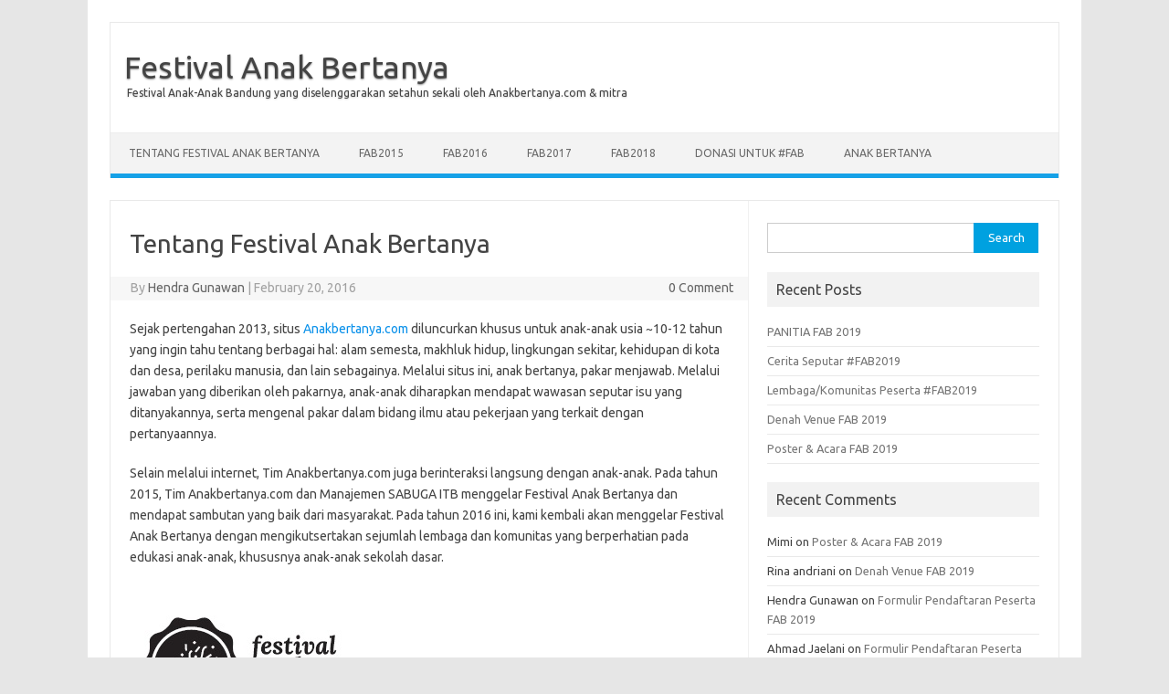

--- FILE ---
content_type: text/html; charset=UTF-8
request_url: https://festival.anakbertanya.com/2016/02/20/tentang-festival-anak-bertanya/
body_size: 7684
content:
<!DOCTYPE html>
<!--[if IE 7]>
<html class="ie ie7" lang="en-US">
<![endif]-->
<!--[if IE 8]>
<html class="ie ie8" lang="en-US">
<![endif]-->
<!--[if !(IE 7) | !(IE 8)  ]><!-->
<html lang="en-US">
<!--<![endif]-->
<head>
<meta charset="UTF-8">
<meta name="viewport" content="width=device-width, initial-scale=1">
<link rel="profile" href="https://gmpg.org/xfn/11">
<link rel="pingback" href="https://festival.anakbertanya.com/xmlrpc.php" />
<!--[if lt IE 9]>
<script src="https://festival.anakbertanya.com/wp-content/themes/iconic-one/js/html5.js" type="text/javascript"></script>
<![endif]-->
<title>Tentang Festival Anak Bertanya &#8211; Festival Anak Bertanya</title>
<meta name='robots' content='max-image-preview:large' />
<link rel='dns-prefetch' href='//fonts.googleapis.com' />
<link rel='dns-prefetch' href='//s.w.org' />
<link rel="alternate" type="application/rss+xml" title="Festival Anak Bertanya &raquo; Feed" href="https://festival.anakbertanya.com/feed/" />
<link rel="alternate" type="application/rss+xml" title="Festival Anak Bertanya &raquo; Comments Feed" href="https://festival.anakbertanya.com/comments/feed/" />
<link rel="alternate" type="application/rss+xml" title="Festival Anak Bertanya &raquo; Tentang Festival Anak Bertanya Comments Feed" href="https://festival.anakbertanya.com/2016/02/20/tentang-festival-anak-bertanya/feed/" />
<script type="text/javascript">
window._wpemojiSettings = {"baseUrl":"https:\/\/s.w.org\/images\/core\/emoji\/13.1.0\/72x72\/","ext":".png","svgUrl":"https:\/\/s.w.org\/images\/core\/emoji\/13.1.0\/svg\/","svgExt":".svg","source":{"concatemoji":"https:\/\/festival.anakbertanya.com\/wp-includes\/js\/wp-emoji-release.min.js?ver=5.9.12"}};
/*! This file is auto-generated */
!function(e,a,t){var n,r,o,i=a.createElement("canvas"),p=i.getContext&&i.getContext("2d");function s(e,t){var a=String.fromCharCode;p.clearRect(0,0,i.width,i.height),p.fillText(a.apply(this,e),0,0);e=i.toDataURL();return p.clearRect(0,0,i.width,i.height),p.fillText(a.apply(this,t),0,0),e===i.toDataURL()}function c(e){var t=a.createElement("script");t.src=e,t.defer=t.type="text/javascript",a.getElementsByTagName("head")[0].appendChild(t)}for(o=Array("flag","emoji"),t.supports={everything:!0,everythingExceptFlag:!0},r=0;r<o.length;r++)t.supports[o[r]]=function(e){if(!p||!p.fillText)return!1;switch(p.textBaseline="top",p.font="600 32px Arial",e){case"flag":return s([127987,65039,8205,9895,65039],[127987,65039,8203,9895,65039])?!1:!s([55356,56826,55356,56819],[55356,56826,8203,55356,56819])&&!s([55356,57332,56128,56423,56128,56418,56128,56421,56128,56430,56128,56423,56128,56447],[55356,57332,8203,56128,56423,8203,56128,56418,8203,56128,56421,8203,56128,56430,8203,56128,56423,8203,56128,56447]);case"emoji":return!s([10084,65039,8205,55357,56613],[10084,65039,8203,55357,56613])}return!1}(o[r]),t.supports.everything=t.supports.everything&&t.supports[o[r]],"flag"!==o[r]&&(t.supports.everythingExceptFlag=t.supports.everythingExceptFlag&&t.supports[o[r]]);t.supports.everythingExceptFlag=t.supports.everythingExceptFlag&&!t.supports.flag,t.DOMReady=!1,t.readyCallback=function(){t.DOMReady=!0},t.supports.everything||(n=function(){t.readyCallback()},a.addEventListener?(a.addEventListener("DOMContentLoaded",n,!1),e.addEventListener("load",n,!1)):(e.attachEvent("onload",n),a.attachEvent("onreadystatechange",function(){"complete"===a.readyState&&t.readyCallback()})),(n=t.source||{}).concatemoji?c(n.concatemoji):n.wpemoji&&n.twemoji&&(c(n.twemoji),c(n.wpemoji)))}(window,document,window._wpemojiSettings);
</script>
<style type="text/css">
img.wp-smiley,
img.emoji {
	display: inline !important;
	border: none !important;
	box-shadow: none !important;
	height: 1em !important;
	width: 1em !important;
	margin: 0 0.07em !important;
	vertical-align: -0.1em !important;
	background: none !important;
	padding: 0 !important;
}
</style>
	<link rel='stylesheet' id='wp-block-library-css'  href='https://festival.anakbertanya.com/wp-includes/css/dist/block-library/style.min.css?ver=5.9.12' type='text/css' media='all' />
<style id='global-styles-inline-css' type='text/css'>
body{--wp--preset--color--black: #000000;--wp--preset--color--cyan-bluish-gray: #abb8c3;--wp--preset--color--white: #ffffff;--wp--preset--color--pale-pink: #f78da7;--wp--preset--color--vivid-red: #cf2e2e;--wp--preset--color--luminous-vivid-orange: #ff6900;--wp--preset--color--luminous-vivid-amber: #fcb900;--wp--preset--color--light-green-cyan: #7bdcb5;--wp--preset--color--vivid-green-cyan: #00d084;--wp--preset--color--pale-cyan-blue: #8ed1fc;--wp--preset--color--vivid-cyan-blue: #0693e3;--wp--preset--color--vivid-purple: #9b51e0;--wp--preset--gradient--vivid-cyan-blue-to-vivid-purple: linear-gradient(135deg,rgba(6,147,227,1) 0%,rgb(155,81,224) 100%);--wp--preset--gradient--light-green-cyan-to-vivid-green-cyan: linear-gradient(135deg,rgb(122,220,180) 0%,rgb(0,208,130) 100%);--wp--preset--gradient--luminous-vivid-amber-to-luminous-vivid-orange: linear-gradient(135deg,rgba(252,185,0,1) 0%,rgba(255,105,0,1) 100%);--wp--preset--gradient--luminous-vivid-orange-to-vivid-red: linear-gradient(135deg,rgba(255,105,0,1) 0%,rgb(207,46,46) 100%);--wp--preset--gradient--very-light-gray-to-cyan-bluish-gray: linear-gradient(135deg,rgb(238,238,238) 0%,rgb(169,184,195) 100%);--wp--preset--gradient--cool-to-warm-spectrum: linear-gradient(135deg,rgb(74,234,220) 0%,rgb(151,120,209) 20%,rgb(207,42,186) 40%,rgb(238,44,130) 60%,rgb(251,105,98) 80%,rgb(254,248,76) 100%);--wp--preset--gradient--blush-light-purple: linear-gradient(135deg,rgb(255,206,236) 0%,rgb(152,150,240) 100%);--wp--preset--gradient--blush-bordeaux: linear-gradient(135deg,rgb(254,205,165) 0%,rgb(254,45,45) 50%,rgb(107,0,62) 100%);--wp--preset--gradient--luminous-dusk: linear-gradient(135deg,rgb(255,203,112) 0%,rgb(199,81,192) 50%,rgb(65,88,208) 100%);--wp--preset--gradient--pale-ocean: linear-gradient(135deg,rgb(255,245,203) 0%,rgb(182,227,212) 50%,rgb(51,167,181) 100%);--wp--preset--gradient--electric-grass: linear-gradient(135deg,rgb(202,248,128) 0%,rgb(113,206,126) 100%);--wp--preset--gradient--midnight: linear-gradient(135deg,rgb(2,3,129) 0%,rgb(40,116,252) 100%);--wp--preset--duotone--dark-grayscale: url('#wp-duotone-dark-grayscale');--wp--preset--duotone--grayscale: url('#wp-duotone-grayscale');--wp--preset--duotone--purple-yellow: url('#wp-duotone-purple-yellow');--wp--preset--duotone--blue-red: url('#wp-duotone-blue-red');--wp--preset--duotone--midnight: url('#wp-duotone-midnight');--wp--preset--duotone--magenta-yellow: url('#wp-duotone-magenta-yellow');--wp--preset--duotone--purple-green: url('#wp-duotone-purple-green');--wp--preset--duotone--blue-orange: url('#wp-duotone-blue-orange');--wp--preset--font-size--small: 13px;--wp--preset--font-size--medium: 20px;--wp--preset--font-size--large: 36px;--wp--preset--font-size--x-large: 42px;}.has-black-color{color: var(--wp--preset--color--black) !important;}.has-cyan-bluish-gray-color{color: var(--wp--preset--color--cyan-bluish-gray) !important;}.has-white-color{color: var(--wp--preset--color--white) !important;}.has-pale-pink-color{color: var(--wp--preset--color--pale-pink) !important;}.has-vivid-red-color{color: var(--wp--preset--color--vivid-red) !important;}.has-luminous-vivid-orange-color{color: var(--wp--preset--color--luminous-vivid-orange) !important;}.has-luminous-vivid-amber-color{color: var(--wp--preset--color--luminous-vivid-amber) !important;}.has-light-green-cyan-color{color: var(--wp--preset--color--light-green-cyan) !important;}.has-vivid-green-cyan-color{color: var(--wp--preset--color--vivid-green-cyan) !important;}.has-pale-cyan-blue-color{color: var(--wp--preset--color--pale-cyan-blue) !important;}.has-vivid-cyan-blue-color{color: var(--wp--preset--color--vivid-cyan-blue) !important;}.has-vivid-purple-color{color: var(--wp--preset--color--vivid-purple) !important;}.has-black-background-color{background-color: var(--wp--preset--color--black) !important;}.has-cyan-bluish-gray-background-color{background-color: var(--wp--preset--color--cyan-bluish-gray) !important;}.has-white-background-color{background-color: var(--wp--preset--color--white) !important;}.has-pale-pink-background-color{background-color: var(--wp--preset--color--pale-pink) !important;}.has-vivid-red-background-color{background-color: var(--wp--preset--color--vivid-red) !important;}.has-luminous-vivid-orange-background-color{background-color: var(--wp--preset--color--luminous-vivid-orange) !important;}.has-luminous-vivid-amber-background-color{background-color: var(--wp--preset--color--luminous-vivid-amber) !important;}.has-light-green-cyan-background-color{background-color: var(--wp--preset--color--light-green-cyan) !important;}.has-vivid-green-cyan-background-color{background-color: var(--wp--preset--color--vivid-green-cyan) !important;}.has-pale-cyan-blue-background-color{background-color: var(--wp--preset--color--pale-cyan-blue) !important;}.has-vivid-cyan-blue-background-color{background-color: var(--wp--preset--color--vivid-cyan-blue) !important;}.has-vivid-purple-background-color{background-color: var(--wp--preset--color--vivid-purple) !important;}.has-black-border-color{border-color: var(--wp--preset--color--black) !important;}.has-cyan-bluish-gray-border-color{border-color: var(--wp--preset--color--cyan-bluish-gray) !important;}.has-white-border-color{border-color: var(--wp--preset--color--white) !important;}.has-pale-pink-border-color{border-color: var(--wp--preset--color--pale-pink) !important;}.has-vivid-red-border-color{border-color: var(--wp--preset--color--vivid-red) !important;}.has-luminous-vivid-orange-border-color{border-color: var(--wp--preset--color--luminous-vivid-orange) !important;}.has-luminous-vivid-amber-border-color{border-color: var(--wp--preset--color--luminous-vivid-amber) !important;}.has-light-green-cyan-border-color{border-color: var(--wp--preset--color--light-green-cyan) !important;}.has-vivid-green-cyan-border-color{border-color: var(--wp--preset--color--vivid-green-cyan) !important;}.has-pale-cyan-blue-border-color{border-color: var(--wp--preset--color--pale-cyan-blue) !important;}.has-vivid-cyan-blue-border-color{border-color: var(--wp--preset--color--vivid-cyan-blue) !important;}.has-vivid-purple-border-color{border-color: var(--wp--preset--color--vivid-purple) !important;}.has-vivid-cyan-blue-to-vivid-purple-gradient-background{background: var(--wp--preset--gradient--vivid-cyan-blue-to-vivid-purple) !important;}.has-light-green-cyan-to-vivid-green-cyan-gradient-background{background: var(--wp--preset--gradient--light-green-cyan-to-vivid-green-cyan) !important;}.has-luminous-vivid-amber-to-luminous-vivid-orange-gradient-background{background: var(--wp--preset--gradient--luminous-vivid-amber-to-luminous-vivid-orange) !important;}.has-luminous-vivid-orange-to-vivid-red-gradient-background{background: var(--wp--preset--gradient--luminous-vivid-orange-to-vivid-red) !important;}.has-very-light-gray-to-cyan-bluish-gray-gradient-background{background: var(--wp--preset--gradient--very-light-gray-to-cyan-bluish-gray) !important;}.has-cool-to-warm-spectrum-gradient-background{background: var(--wp--preset--gradient--cool-to-warm-spectrum) !important;}.has-blush-light-purple-gradient-background{background: var(--wp--preset--gradient--blush-light-purple) !important;}.has-blush-bordeaux-gradient-background{background: var(--wp--preset--gradient--blush-bordeaux) !important;}.has-luminous-dusk-gradient-background{background: var(--wp--preset--gradient--luminous-dusk) !important;}.has-pale-ocean-gradient-background{background: var(--wp--preset--gradient--pale-ocean) !important;}.has-electric-grass-gradient-background{background: var(--wp--preset--gradient--electric-grass) !important;}.has-midnight-gradient-background{background: var(--wp--preset--gradient--midnight) !important;}.has-small-font-size{font-size: var(--wp--preset--font-size--small) !important;}.has-medium-font-size{font-size: var(--wp--preset--font-size--medium) !important;}.has-large-font-size{font-size: var(--wp--preset--font-size--large) !important;}.has-x-large-font-size{font-size: var(--wp--preset--font-size--x-large) !important;}
</style>
<link rel='stylesheet' id='themonic-fonts-css'  href='https://fonts.googleapis.com/css?family=Ubuntu%3A400%2C700&#038;subset=latin%2Clatin-ext' type='text/css' media='all' />
<link rel='stylesheet' id='themonic-style-css'  href='https://festival.anakbertanya.com/wp-content/themes/iconic-one/style.css?ver=2.4' type='text/css' media='all' />
<link rel='stylesheet' id='custom-style-css'  href='https://festival.anakbertanya.com/wp-content/themes/iconic-one/custom.css?ver=5.9.12' type='text/css' media='all' />
<!--[if lt IE 9]>
<link rel='stylesheet' id='themonic-ie-css'  href='https://festival.anakbertanya.com/wp-content/themes/iconic-one/css/ie.css?ver=20130305' type='text/css' media='all' />
<![endif]-->
<link rel="https://api.w.org/" href="https://festival.anakbertanya.com/wp-json/" /><link rel="alternate" type="application/json" href="https://festival.anakbertanya.com/wp-json/wp/v2/posts/71" /><link rel="EditURI" type="application/rsd+xml" title="RSD" href="https://festival.anakbertanya.com/xmlrpc.php?rsd" />
<link rel="wlwmanifest" type="application/wlwmanifest+xml" href="https://festival.anakbertanya.com/wp-includes/wlwmanifest.xml" /> 
<meta name="generator" content="WordPress 5.9.12" />
<link rel="canonical" href="https://festival.anakbertanya.com/2016/02/20/tentang-festival-anak-bertanya/" />
<link rel='shortlink' href='https://festival.anakbertanya.com/?p=71' />
<link rel="alternate" type="application/json+oembed" href="https://festival.anakbertanya.com/wp-json/oembed/1.0/embed?url=https%3A%2F%2Ffestival.anakbertanya.com%2F2016%2F02%2F20%2Ftentang-festival-anak-bertanya%2F" />
<link rel="alternate" type="text/xml+oembed" href="https://festival.anakbertanya.com/wp-json/oembed/1.0/embed?url=https%3A%2F%2Ffestival.anakbertanya.com%2F2016%2F02%2F20%2Ftentang-festival-anak-bertanya%2F&#038;format=xml" />
<style type="text/css">.recentcomments a{display:inline !important;padding:0 !important;margin:0 !important;}</style><link rel="icon" href="https://festival.anakbertanya.com/wp-content/uploads/2016/02/logo-FAB-150x150.jpg" sizes="32x32" />
<link rel="icon" href="https://festival.anakbertanya.com/wp-content/uploads/2016/02/logo-FAB.jpg" sizes="192x192" />
<link rel="apple-touch-icon" href="https://festival.anakbertanya.com/wp-content/uploads/2016/02/logo-FAB.jpg" />
<meta name="msapplication-TileImage" content="https://festival.anakbertanya.com/wp-content/uploads/2016/02/logo-FAB.jpg" />
</head>
<body data-rsssl=1 class="post-template-default single single-post postid-71 single-format-standard custom-font-enabled">
<svg xmlns="http://www.w3.org/2000/svg" viewBox="0 0 0 0" width="0" height="0" focusable="false" role="none" style="visibility: hidden; position: absolute; left: -9999px; overflow: hidden;" ><defs><filter id="wp-duotone-dark-grayscale"><feColorMatrix color-interpolation-filters="sRGB" type="matrix" values=" .299 .587 .114 0 0 .299 .587 .114 0 0 .299 .587 .114 0 0 .299 .587 .114 0 0 " /><feComponentTransfer color-interpolation-filters="sRGB" ><feFuncR type="table" tableValues="0 0.49803921568627" /><feFuncG type="table" tableValues="0 0.49803921568627" /><feFuncB type="table" tableValues="0 0.49803921568627" /><feFuncA type="table" tableValues="1 1" /></feComponentTransfer><feComposite in2="SourceGraphic" operator="in" /></filter></defs></svg><svg xmlns="http://www.w3.org/2000/svg" viewBox="0 0 0 0" width="0" height="0" focusable="false" role="none" style="visibility: hidden; position: absolute; left: -9999px; overflow: hidden;" ><defs><filter id="wp-duotone-grayscale"><feColorMatrix color-interpolation-filters="sRGB" type="matrix" values=" .299 .587 .114 0 0 .299 .587 .114 0 0 .299 .587 .114 0 0 .299 .587 .114 0 0 " /><feComponentTransfer color-interpolation-filters="sRGB" ><feFuncR type="table" tableValues="0 1" /><feFuncG type="table" tableValues="0 1" /><feFuncB type="table" tableValues="0 1" /><feFuncA type="table" tableValues="1 1" /></feComponentTransfer><feComposite in2="SourceGraphic" operator="in" /></filter></defs></svg><svg xmlns="http://www.w3.org/2000/svg" viewBox="0 0 0 0" width="0" height="0" focusable="false" role="none" style="visibility: hidden; position: absolute; left: -9999px; overflow: hidden;" ><defs><filter id="wp-duotone-purple-yellow"><feColorMatrix color-interpolation-filters="sRGB" type="matrix" values=" .299 .587 .114 0 0 .299 .587 .114 0 0 .299 .587 .114 0 0 .299 .587 .114 0 0 " /><feComponentTransfer color-interpolation-filters="sRGB" ><feFuncR type="table" tableValues="0.54901960784314 0.98823529411765" /><feFuncG type="table" tableValues="0 1" /><feFuncB type="table" tableValues="0.71764705882353 0.25490196078431" /><feFuncA type="table" tableValues="1 1" /></feComponentTransfer><feComposite in2="SourceGraphic" operator="in" /></filter></defs></svg><svg xmlns="http://www.w3.org/2000/svg" viewBox="0 0 0 0" width="0" height="0" focusable="false" role="none" style="visibility: hidden; position: absolute; left: -9999px; overflow: hidden;" ><defs><filter id="wp-duotone-blue-red"><feColorMatrix color-interpolation-filters="sRGB" type="matrix" values=" .299 .587 .114 0 0 .299 .587 .114 0 0 .299 .587 .114 0 0 .299 .587 .114 0 0 " /><feComponentTransfer color-interpolation-filters="sRGB" ><feFuncR type="table" tableValues="0 1" /><feFuncG type="table" tableValues="0 0.27843137254902" /><feFuncB type="table" tableValues="0.5921568627451 0.27843137254902" /><feFuncA type="table" tableValues="1 1" /></feComponentTransfer><feComposite in2="SourceGraphic" operator="in" /></filter></defs></svg><svg xmlns="http://www.w3.org/2000/svg" viewBox="0 0 0 0" width="0" height="0" focusable="false" role="none" style="visibility: hidden; position: absolute; left: -9999px; overflow: hidden;" ><defs><filter id="wp-duotone-midnight"><feColorMatrix color-interpolation-filters="sRGB" type="matrix" values=" .299 .587 .114 0 0 .299 .587 .114 0 0 .299 .587 .114 0 0 .299 .587 .114 0 0 " /><feComponentTransfer color-interpolation-filters="sRGB" ><feFuncR type="table" tableValues="0 0" /><feFuncG type="table" tableValues="0 0.64705882352941" /><feFuncB type="table" tableValues="0 1" /><feFuncA type="table" tableValues="1 1" /></feComponentTransfer><feComposite in2="SourceGraphic" operator="in" /></filter></defs></svg><svg xmlns="http://www.w3.org/2000/svg" viewBox="0 0 0 0" width="0" height="0" focusable="false" role="none" style="visibility: hidden; position: absolute; left: -9999px; overflow: hidden;" ><defs><filter id="wp-duotone-magenta-yellow"><feColorMatrix color-interpolation-filters="sRGB" type="matrix" values=" .299 .587 .114 0 0 .299 .587 .114 0 0 .299 .587 .114 0 0 .299 .587 .114 0 0 " /><feComponentTransfer color-interpolation-filters="sRGB" ><feFuncR type="table" tableValues="0.78039215686275 1" /><feFuncG type="table" tableValues="0 0.94901960784314" /><feFuncB type="table" tableValues="0.35294117647059 0.47058823529412" /><feFuncA type="table" tableValues="1 1" /></feComponentTransfer><feComposite in2="SourceGraphic" operator="in" /></filter></defs></svg><svg xmlns="http://www.w3.org/2000/svg" viewBox="0 0 0 0" width="0" height="0" focusable="false" role="none" style="visibility: hidden; position: absolute; left: -9999px; overflow: hidden;" ><defs><filter id="wp-duotone-purple-green"><feColorMatrix color-interpolation-filters="sRGB" type="matrix" values=" .299 .587 .114 0 0 .299 .587 .114 0 0 .299 .587 .114 0 0 .299 .587 .114 0 0 " /><feComponentTransfer color-interpolation-filters="sRGB" ><feFuncR type="table" tableValues="0.65098039215686 0.40392156862745" /><feFuncG type="table" tableValues="0 1" /><feFuncB type="table" tableValues="0.44705882352941 0.4" /><feFuncA type="table" tableValues="1 1" /></feComponentTransfer><feComposite in2="SourceGraphic" operator="in" /></filter></defs></svg><svg xmlns="http://www.w3.org/2000/svg" viewBox="0 0 0 0" width="0" height="0" focusable="false" role="none" style="visibility: hidden; position: absolute; left: -9999px; overflow: hidden;" ><defs><filter id="wp-duotone-blue-orange"><feColorMatrix color-interpolation-filters="sRGB" type="matrix" values=" .299 .587 .114 0 0 .299 .587 .114 0 0 .299 .587 .114 0 0 .299 .587 .114 0 0 " /><feComponentTransfer color-interpolation-filters="sRGB" ><feFuncR type="table" tableValues="0.098039215686275 1" /><feFuncG type="table" tableValues="0 0.66274509803922" /><feFuncB type="table" tableValues="0.84705882352941 0.41960784313725" /><feFuncA type="table" tableValues="1 1" /></feComponentTransfer><feComposite in2="SourceGraphic" operator="in" /></filter></defs></svg><div id="page" class="site">
	<header id="masthead" class="site-header" role="banner">
					<div class="io-title-description">
			<a href="https://festival.anakbertanya.com/" title="Festival Anak Bertanya" rel="home">Festival Anak Bertanya</a>
				<br .../> 
								 <a class="site-description">Festival Anak-Anak Bandung yang diselenggarakan setahun sekali oleh Anakbertanya.com &amp; mitra</a>
						</div>
			
		
		<nav id="site-navigation" class="themonic-nav" role="navigation">
			<a class="assistive-text" href="#main" title="Skip to content">Skip to content</a>
			<ul id="menu-top" class="nav-menu"><li id="menu-item-42" class="menu-item menu-item-type-post_type menu-item-object-page menu-item-42"><a href="https://festival.anakbertanya.com/tentang-festival-anak-bertanya/">Tentang Festival Anak Bertanya</a></li>
<li id="menu-item-19" class="menu-item menu-item-type-post_type menu-item-object-page menu-item-has-children menu-item-19"><a href="https://festival.anakbertanya.com/fab-2015/">FAB2015</a>
<ul class="sub-menu">
	<li id="menu-item-46" class="menu-item menu-item-type-post_type menu-item-object-page menu-item-46"><a href="https://festival.anakbertanya.com/dokumentasi-fab-2015/">Dokumentasi FAB2015</a></li>
	<li id="menu-item-50" class="menu-item menu-item-type-post_type menu-item-object-page menu-item-50"><a href="https://festival.anakbertanya.com/baliho-dan-booklet-fab-2015/">Baliho dan Booklet FAB2015</a></li>
	<li id="menu-item-53" class="menu-item menu-item-type-post_type menu-item-object-page menu-item-53"><a href="https://festival.anakbertanya.com/peserta-fab-2015/">Peserta FAB2015</a></li>
</ul>
</li>
<li id="menu-item-20" class="menu-item menu-item-type-post_type menu-item-object-page menu-item-has-children menu-item-20"><a href="https://festival.anakbertanya.com/fab-2016/">FAB2016</a>
<ul class="sub-menu">
	<li id="menu-item-59" class="menu-item menu-item-type-post_type menu-item-object-page menu-item-59"><a href="https://festival.anakbertanya.com/poster-dan-baliho-fab-2016/">Poster FAB2016</a></li>
	<li id="menu-item-66" class="menu-item menu-item-type-post_type menu-item-object-page menu-item-66"><a href="https://festival.anakbertanya.com/proposal-sponsorship-fab2016/">Proposal Sponsorship FAB2016</a></li>
	<li id="menu-item-69" class="menu-item menu-item-type-post_type menu-item-object-page menu-item-69"><a href="https://festival.anakbertanya.com/brosur-untuk-peserta-pengunjung-fab2016/">Brosur untuk Peserta &#038; Pengunjung FAB2016</a></li>
	<li id="menu-item-62" class="menu-item menu-item-type-post_type menu-item-object-page menu-item-62"><a href="https://festival.anakbertanya.com/formulir-pendaftaran-peserta-fab2016/">Formulir Pendaftaran Peserta FAB2016</a></li>
	<li id="menu-item-92" class="menu-item menu-item-type-post_type menu-item-object-page menu-item-92"><a href="https://festival.anakbertanya.com/formulir-pendaftaran-food-stand-fab2016/">Formulir Pendaftaran Food Stand FAB2016</a></li>
</ul>
</li>
<li id="menu-item-363" class="menu-item menu-item-type-post_type menu-item-object-page menu-item-has-children menu-item-363"><a href="https://festival.anakbertanya.com/fab2017/">FAB2017</a>
<ul class="sub-menu">
	<li id="menu-item-367" class="menu-item menu-item-type-post_type menu-item-object-page menu-item-367"><a href="https://festival.anakbertanya.com/peserta-fab2017-kelompok-a/">Peserta #FAB2017 Kelompok A</a></li>
	<li id="menu-item-370" class="menu-item menu-item-type-post_type menu-item-object-page menu-item-370"><a href="https://festival.anakbertanya.com/peserta-fab2017-kelompok-b/">Peserta #FAB2017 Kelompok B</a></li>
	<li id="menu-item-373" class="menu-item menu-item-type-post_type menu-item-object-page menu-item-373"><a href="https://festival.anakbertanya.com/peserta-fab2017-kelompok-c/">Peserta #FAB2017 Kelompok C</a></li>
	<li id="menu-item-376" class="menu-item menu-item-type-post_type menu-item-object-page menu-item-376"><a href="https://festival.anakbertanya.com/peserta-fab2017-kelompok-d/">Peserta #FAB2017 Kelompok D</a></li>
</ul>
</li>
<li id="menu-item-437" class="menu-item menu-item-type-post_type menu-item-object-page menu-item-437"><a href="https://festival.anakbertanya.com/fab2018/">FAB2018</a></li>
<li id="menu-item-187" class="menu-item menu-item-type-post_type menu-item-object-page menu-item-187"><a href="https://festival.anakbertanya.com/donasi-untuk-fab/">DONASI UNTUK #FAB</a></li>
<li id="menu-item-40" class="menu-item menu-item-type-custom menu-item-object-custom menu-item-40"><a href="http://anakbertanya.com">Anak Bertanya</a></li>
</ul>		</nav><!-- #site-navigation -->
		<div class="clear"></div>
	</header><!-- #masthead -->

	<div id="main" class="wrapper">	<div id="primary" class="site-content">
		<div id="content" role="main">

			
				
	<article id="post-71" class="post-71 post type-post status-publish format-standard hentry category-woro-woro tag-festival-anak-bertanya">
				<header class="entry-header">
						<h1 class="entry-title">Tentang Festival Anak Bertanya</h1>
									
		<div class="below-title-meta">
		<div class="adt">
		By        <span class="vcard author">
			<span class="fn"><a href="https://festival.anakbertanya.com/author/hgunawan82/" title="Posts by Hendra Gunawan" rel="author">Hendra Gunawan</a></span>
        </span>
        <span class="meta-sep">|</span> 
				
				<span class="date updated">February 20, 2016</span>
				 
        </div>
		<div class="adt-comment">
		<a class="link-comments" href="https://festival.anakbertanya.com/2016/02/20/tentang-festival-anak-bertanya/#respond">0 Comment</a> 
        </div>       
		</div><!-- below title meta end -->
			
						
		</header><!-- .entry-header -->

							<div class="entry-content">
												<p>Sejak pertengahan 2013, situs <a href="http://anakbertanya.com">Anakbertanya.com</a> diluncurkan khusus untuk anak-anak usia ~10-12 tahun yang ingin tahu tentang berbagai hal: alam semesta, makhluk hidup, lingkungan sekitar, kehidupan di kota dan desa, perilaku manusia, dan lain sebagainya. Melalui situs ini, anak bertanya, pakar menjawab. Melalui jawaban yang diberikan oleh pakarnya, anak-anak diharapkan mendapat wawasan seputar isu yang ditanyakannya, serta mengenal pakar dalam bidang ilmu atau pekerjaan yang terkait dengan pertanyaannya.</p>
<p>Selain melalui internet, Tim Anakbertanya.com juga berinteraksi langsung dengan anak-anak. Pada tahun 2015, Tim Anakbertanya.com dan Manajemen SABUGA ITB menggelar Festival Anak Bertanya dan mendapat sambutan yang baik dari masyarakat. Pada tahun 2016 ini, kami kembali akan menggelar Festival Anak Bertanya dengan mengikutsertakan sejumlah lembaga dan komunitas yang berperhatian pada edukasi anak-anak, khususnya anak-anak sekolah dasar.</p>
<p><img class="alignnone size-full wp-image-35" src="https://festival.anakbertanya.com/wp-content/uploads/2016/02/logo-FAB.jpg" alt="logo FAB" width="262" height="171" /></p>
											</div><!-- .entry-content -->
		
	<footer class="entry-meta">
					<span>Category: <a href="https://festival.anakbertanya.com/category/woro-woro/" rel="category tag">Woro-woro</a></span>
								<span>Tags: <a href="https://festival.anakbertanya.com/tag/festival-anak-bertanya/" rel="tag">Festival Anak Bertanya</a></span>
			
           						</footer><!-- .entry-meta -->
	</article><!-- #post -->
				<nav class="nav-single">
					<div class="assistive-text">Post navigation</div>
					<span class="nav-previous"><a href="https://festival.anakbertanya.com/2016/02/17/poster-pengumuman-awal-fab2016/" rel="prev"><span class="meta-nav">&larr;</span> Poster Pengumuman Awal FAB2016</a></span>
					<span class="nav-next"><a href="https://festival.anakbertanya.com/2016/02/23/festival-anak-bertanya-2016/" rel="next">Festival Anak Bertanya 2016 <span class="meta-nav">&rarr;</span></a></span>
				</nav><!-- .nav-single -->

				
<div id="comments" class="comments-area">

	
	
		<div id="respond" class="comment-respond">
		<h3 id="reply-title" class="comment-reply-title">Leave a Reply <small><a rel="nofollow" id="cancel-comment-reply-link" href="/2016/02/20/tentang-festival-anak-bertanya/#respond" style="display:none;">Cancel reply</a></small></h3><form action="https://festival.anakbertanya.com/wp-comments-post.php" method="post" id="commentform" class="comment-form"><p class="comment-notes"><span id="email-notes">Your email address will not be published.</span> <span class="required-field-message" aria-hidden="true">Required fields are marked <span class="required" aria-hidden="true">*</span></span></p><p class="comment-form-comment"><label for="comment">Comment <span class="required" aria-hidden="true">*</span></label> <textarea id="comment" name="comment" cols="45" rows="8" maxlength="65525" required="required"></textarea></p><p class="comment-form-author"><label for="author">Name <span class="required" aria-hidden="true">*</span></label> <input id="author" name="author" type="text" value="" size="30" maxlength="245" required="required" /></p>
<p class="comment-form-email"><label for="email">Email <span class="required" aria-hidden="true">*</span></label> <input id="email" name="email" type="text" value="" size="30" maxlength="100" aria-describedby="email-notes" required="required" /></p>
<p class="comment-form-url"><label for="url">Website</label> <input id="url" name="url" type="text" value="" size="30" maxlength="200" /></p>
<p class="comment-form-cookies-consent"><input id="wp-comment-cookies-consent" name="wp-comment-cookies-consent" type="checkbox" value="yes" /> <label for="wp-comment-cookies-consent">Save my name, email, and website in this browser for the next time I comment.</label></p>
<p class="form-submit"><input name="submit" type="submit" id="submit" class="submit" value="Post Comment" /> <input type='hidden' name='comment_post_ID' value='71' id='comment_post_ID' />
<input type='hidden' name='comment_parent' id='comment_parent' value='0' />
</p><p style="display: none;"><input type="hidden" id="akismet_comment_nonce" name="akismet_comment_nonce" value="af0d460965" /></p><p style="display: none !important;"><label>&#916;<textarea name="ak_hp_textarea" cols="45" rows="8" maxlength="100"></textarea></label><input type="hidden" id="ak_js_1" name="ak_js" value="204"/><script>document.getElementById( "ak_js_1" ).setAttribute( "value", ( new Date() ).getTime() );</script></p></form>	</div><!-- #respond -->
	<p class="akismet_comment_form_privacy_notice">This site uses Akismet to reduce spam. <a href="https://akismet.com/privacy/" target="_blank" rel="nofollow noopener">Learn how your comment data is processed</a>.</p>
</div><!-- #comments .comments-area -->
			
		</div><!-- #content -->
	</div><!-- #primary -->


			<div id="secondary" class="widget-area" role="complementary">
			<aside id="search-2" class="widget widget_search"><form role="search" method="get" id="searchform" class="searchform" action="https://festival.anakbertanya.com/">
				<div>
					<label class="screen-reader-text" for="s">Search for:</label>
					<input type="text" value="" name="s" id="s" />
					<input type="submit" id="searchsubmit" value="Search" />
				</div>
			</form></aside>
		<aside id="recent-posts-2" class="widget widget_recent_entries">
		<p class="widget-title">Recent Posts</p>
		<ul>
											<li>
					<a href="https://festival.anakbertanya.com/2019/10/03/panitia-fab-2019/">PANITIA FAB 2019</a>
									</li>
											<li>
					<a href="https://festival.anakbertanya.com/2019/08/15/cerita-seputar-fab2019/">Cerita Seputar #FAB2019</a>
									</li>
											<li>
					<a href="https://festival.anakbertanya.com/2019/07/24/lembaga-komunitas-peserta-fab2019/">Lembaga/Komunitas Peserta #FAB2019</a>
									</li>
											<li>
					<a href="https://festival.anakbertanya.com/2019/07/14/denah-venue-fab-2019/">Denah Venue FAB 2019</a>
									</li>
											<li>
					<a href="https://festival.anakbertanya.com/2019/06/16/poster-fab-2019/">Poster &#038; Acara FAB 2019</a>
									</li>
					</ul>

		</aside><aside id="recent-comments-2" class="widget widget_recent_comments"><p class="widget-title">Recent Comments</p><ul id="recentcomments"><li class="recentcomments"><span class="comment-author-link">Mimi</span> on <a href="https://festival.anakbertanya.com/2019/06/16/poster-fab-2019/#comment-11085">Poster &#038; Acara FAB 2019</a></li><li class="recentcomments"><span class="comment-author-link">Rina andriani</span> on <a href="https://festival.anakbertanya.com/2019/07/14/denah-venue-fab-2019/#comment-11076">Denah Venue FAB 2019</a></li><li class="recentcomments"><span class="comment-author-link">Hendra Gunawan</span> on <a href="https://festival.anakbertanya.com/2019/03/19/formulir-pendaftaran-peserta-fab-2019/#comment-11071">Formulir Pendaftaran Peserta FAB 2019</a></li><li class="recentcomments"><span class="comment-author-link">Ahmad Jaelani</span> on <a href="https://festival.anakbertanya.com/2019/03/19/formulir-pendaftaran-peserta-fab-2019/#comment-11056">Formulir Pendaftaran Peserta FAB 2019</a></li><li class="recentcomments"><span class="comment-author-link">Hendra Gunawan</span> on <a href="https://festival.anakbertanya.com/2019/07/14/denah-venue-fab-2019/#comment-11055">Denah Venue FAB 2019</a></li></ul></aside><aside id="archives-2" class="widget widget_archive"><p class="widget-title">Archives</p>
			<ul>
					<li><a href='https://festival.anakbertanya.com/2019/10/'>October 2019</a></li>
	<li><a href='https://festival.anakbertanya.com/2019/08/'>August 2019</a></li>
	<li><a href='https://festival.anakbertanya.com/2019/07/'>July 2019</a></li>
	<li><a href='https://festival.anakbertanya.com/2019/06/'>June 2019</a></li>
	<li><a href='https://festival.anakbertanya.com/2019/03/'>March 2019</a></li>
	<li><a href='https://festival.anakbertanya.com/2019/02/'>February 2019</a></li>
	<li><a href='https://festival.anakbertanya.com/2018/05/'>May 2018</a></li>
	<li><a href='https://festival.anakbertanya.com/2018/04/'>April 2018</a></li>
	<li><a href='https://festival.anakbertanya.com/2018/01/'>January 2018</a></li>
	<li><a href='https://festival.anakbertanya.com/2017/12/'>December 2017</a></li>
	<li><a href='https://festival.anakbertanya.com/2017/06/'>June 2017</a></li>
	<li><a href='https://festival.anakbertanya.com/2017/05/'>May 2017</a></li>
	<li><a href='https://festival.anakbertanya.com/2017/04/'>April 2017</a></li>
	<li><a href='https://festival.anakbertanya.com/2017/03/'>March 2017</a></li>
	<li><a href='https://festival.anakbertanya.com/2017/01/'>January 2017</a></li>
	<li><a href='https://festival.anakbertanya.com/2016/11/'>November 2016</a></li>
	<li><a href='https://festival.anakbertanya.com/2016/08/'>August 2016</a></li>
	<li><a href='https://festival.anakbertanya.com/2016/06/'>June 2016</a></li>
	<li><a href='https://festival.anakbertanya.com/2016/05/'>May 2016</a></li>
	<li><a href='https://festival.anakbertanya.com/2016/04/'>April 2016</a></li>
	<li><a href='https://festival.anakbertanya.com/2016/02/'>February 2016</a></li>
			</ul>

			</aside><aside id="categories-2" class="widget widget_categories"><p class="widget-title">Categories</p>
			<ul>
					<li class="cat-item cat-item-4"><a href="https://festival.anakbertanya.com/category/audio-visual/">Audio-Visual</a>
</li>
	<li class="cat-item cat-item-24"><a href="https://festival.anakbertanya.com/category/berita/">Berita</a>
</li>
	<li class="cat-item cat-item-3"><a href="https://festival.anakbertanya.com/category/dokumen/">Dokumen</a>
</li>
	<li class="cat-item cat-item-15"><a href="https://festival.anakbertanya.com/category/woro-woro/">Woro-woro</a>
</li>
			</ul>

			</aside><aside id="meta-2" class="widget widget_meta"><p class="widget-title">Meta</p>
		<ul>
						<li><a href="https://festival.anakbertanya.com/wp-login.php">Log in</a></li>
			<li><a href="https://festival.anakbertanya.com/feed/">Entries feed</a></li>
			<li><a href="https://festival.anakbertanya.com/comments/feed/">Comments feed</a></li>

			<li><a href="https://wordpress.org/">WordPress.org</a></li>
		</ul>

		</aside>		</div><!-- #secondary -->
		</div><!-- #main .wrapper -->
	<footer id="colophon" role="contentinfo">
		<div class="site-info">
		<div class="footercopy">custom footer text left</div>
		<div class="footercredit">custom footer text right</div>
		<div class="clear"></div>
		</div><!-- .site-info -->
		</footer><!-- #colophon -->
		<div class="site-wordpress">
				<a href="https://themonic.com/iconic-one/">Iconic One</a> Theme | Powered by <a href="https://wordpress.org">Wordpress</a>
				</div><!-- .site-info -->
				<div class="clear"></div>
</div><!-- #page -->

<script type='text/javascript' src='https://festival.anakbertanya.com/wp-includes/js/comment-reply.min.js?ver=5.9.12' id='comment-reply-js'></script>
<script type='text/javascript' src='https://festival.anakbertanya.com/wp-content/themes/iconic-one/js/selectnav.js?ver=1.0' id='themonic-mobile-navigation-js'></script>
</body>
</html>